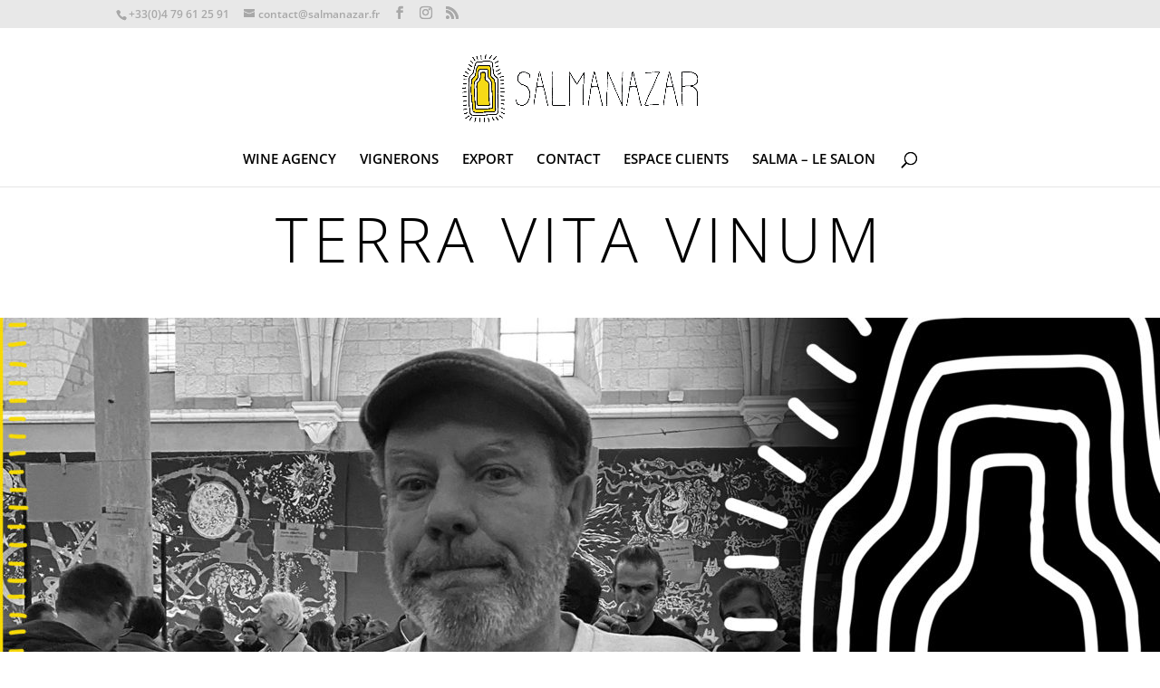

--- FILE ---
content_type: text/css
request_url: https://www.salmanazar.fr/wp-content/themes/divi-creative-agency/style.css?ver=4.18.0
body_size: 182
content:
/*
 Theme Name:     Divi creative agency
 Theme URI:      https://demo.infomaniak.com/preview?t=divi-creative-agency
 Description:    Votre site sera constitue de plusieurs pages (accueil, blog, contact, etc...) que vous pourrez librement personnaliser selon vos besoins.
 Author:         Infomaniak
 Author URI:     https://www.infomaniak.com
 Template:       Divi
 Version:        1.0.0
*/
 
@import url("../Divi/style.css");

a:link {}
a:hover {color: #FFD700}